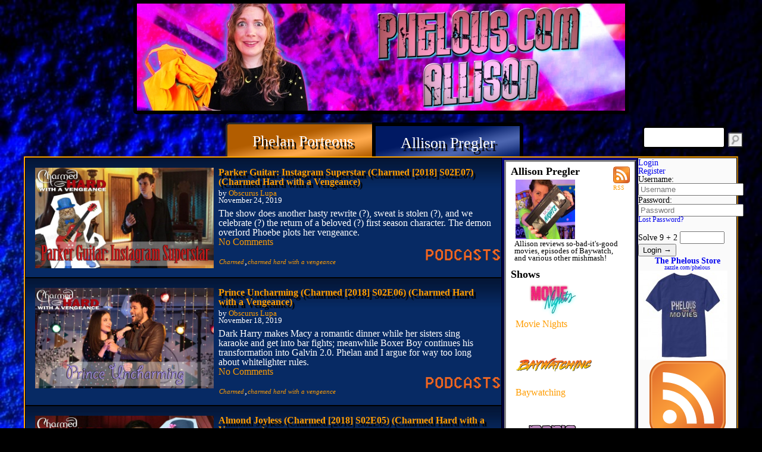

--- FILE ---
content_type: text/html; charset=UTF-8
request_url: https://phelous.com/author/obscurus-lupa/page/30/
body_size: 59873
content:
<!DOCTYPE html>
<html lang="en-US">
<head>
<meta charset="UTF-8" />
<meta name="viewport" content="width=device-width" />
<title>Obscurus Lupa  |  Phelous</title>
<link rel="stylesheet" type="text/css" href="https://phelous.com/wp-content/themes/pulse/style.css" />
<link rel="stylesheet" type="text/css" href="https://phelous.com/wp-content/themes/pulse/archive.css" />

<link rel='dns-prefetch' href='//s.w.org' />
<link rel="alternate" type="application/rss+xml" title="Phelous &raquo; Feed" href="https://phelous.com/feed/" />
<link rel="alternate" type="application/rss+xml" title="Phelous &raquo; Comments Feed" href="https://phelous.com/comments/feed/" />
<link rel="alternate" type="application/rss+xml" title="Phelous &raquo; Posts by Obscurus Lupa Feed" href="https://phelous.com/author/obscurus-lupa/feed/" />
		<script type="text/javascript">
			window._wpemojiSettings = {"baseUrl":"https:\/\/s.w.org\/images\/core\/emoji\/11\/72x72\/","ext":".png","svgUrl":"https:\/\/s.w.org\/images\/core\/emoji\/11\/svg\/","svgExt":".svg","source":{"concatemoji":"https:\/\/phelous.com\/wp-includes\/js\/wp-emoji-release.min.js?ver=4.9.26"}};
			!function(e,a,t){var n,r,o,i=a.createElement("canvas"),p=i.getContext&&i.getContext("2d");function s(e,t){var a=String.fromCharCode;p.clearRect(0,0,i.width,i.height),p.fillText(a.apply(this,e),0,0);e=i.toDataURL();return p.clearRect(0,0,i.width,i.height),p.fillText(a.apply(this,t),0,0),e===i.toDataURL()}function c(e){var t=a.createElement("script");t.src=e,t.defer=t.type="text/javascript",a.getElementsByTagName("head")[0].appendChild(t)}for(o=Array("flag","emoji"),t.supports={everything:!0,everythingExceptFlag:!0},r=0;r<o.length;r++)t.supports[o[r]]=function(e){if(!p||!p.fillText)return!1;switch(p.textBaseline="top",p.font="600 32px Arial",e){case"flag":return s([55356,56826,55356,56819],[55356,56826,8203,55356,56819])?!1:!s([55356,57332,56128,56423,56128,56418,56128,56421,56128,56430,56128,56423,56128,56447],[55356,57332,8203,56128,56423,8203,56128,56418,8203,56128,56421,8203,56128,56430,8203,56128,56423,8203,56128,56447]);case"emoji":return!s([55358,56760,9792,65039],[55358,56760,8203,9792,65039])}return!1}(o[r]),t.supports.everything=t.supports.everything&&t.supports[o[r]],"flag"!==o[r]&&(t.supports.everythingExceptFlag=t.supports.everythingExceptFlag&&t.supports[o[r]]);t.supports.everythingExceptFlag=t.supports.everythingExceptFlag&&!t.supports.flag,t.DOMReady=!1,t.readyCallback=function(){t.DOMReady=!0},t.supports.everything||(n=function(){t.readyCallback()},a.addEventListener?(a.addEventListener("DOMContentLoaded",n,!1),e.addEventListener("load",n,!1)):(e.attachEvent("onload",n),a.attachEvent("onreadystatechange",function(){"complete"===a.readyState&&t.readyCallback()})),(n=t.source||{}).concatemoji?c(n.concatemoji):n.wpemoji&&n.twemoji&&(c(n.twemoji),c(n.wpemoji)))}(window,document,window._wpemojiSettings);
		</script>
		<style type="text/css">
img.wp-smiley,
img.emoji {
	display: inline !important;
	border: none !important;
	box-shadow: none !important;
	height: 1em !important;
	width: 1em !important;
	margin: 0 .07em !important;
	vertical-align: -0.1em !important;
	background: none !important;
	padding: 0 !important;
}
</style>
<link rel='stylesheet' id='wp-pagenavi-css'  href='https://phelous.com/wp-content/plugins/wp-pagenavi/pagenavi-css.css?ver=2.70' type='text/css' media='all' />
<link rel='stylesheet' id='login_css-css'  href='https://phelous.com/wp-content/plugins/pulse-login/css/login.css?ver=4.9.26' type='text/css' media='all' />
<link rel='stylesheet' id='wp-author-bio-css'  href='https://phelous.com/wp-content/plugins/wp-about-author/wp-about-author.css?ver=4.9.26' type='text/css' media='all' />
<script type='text/javascript' src='https://phelous.com/wp-includes/js/jquery/jquery.js?ver=1.12.4'></script>
<script type='text/javascript' src='https://phelous.com/wp-includes/js/jquery/jquery-migrate.min.js?ver=1.4.1'></script>
<script type='text/javascript'>
/* <![CDATA[ */
var SafeCommentsAjax = {"ajaxurl":"https:\/\/phelous.com\/wp-admin\/admin-ajax.php"};
/* ]]> */
</script>
<script type='text/javascript' src='https://phelous.com/wp-content/plugins/safe-report-comments/js/ajax.js?ver=4.9.26'></script>
<link rel='https://api.w.org/' href='https://phelous.com/wp-json/' />
<link rel="EditURI" type="application/rsd+xml" title="RSD" href="https://phelous.com/xmlrpc.php?rsd" />
<link rel="wlwmanifest" type="application/wlwmanifest+xml" href="https://phelous.com/wp-includes/wlwmanifest.xml" /> 
<meta name="generator" content="WordPress 4.9.26" />
<script type="text/javascript">
  jQuery(function($){
    $('.comment-reply-link').click(function(e){
      e.preventDefault();
      var args = $(this).data('onclick');
      args = args.replace(/.*\(|\)/gi, '').replace(/\"|\s+/g, '');
      args = args.split(',');
      tinymce.EditorManager.execCommand('mceRemoveEditor', true, 'comment');
      addComment.moveForm.apply( addComment, args );
      tinymce.EditorManager.execCommand('mceAddEditor', true, 'comment');
    });
  });
</script>

	<style type='text/css'>
	#wp-comment-editor-container {
		border: 2px solid #DFDFDF;
	}
	</style>
	<link rel='stylesheet' id='daves-wordpress-live-search-css'  href='https://phelous.com/wp-content/plugins/daves-wordpress-live-search/css/daves-wordpress-live-search_default_gray.css?ver=4.9.26' type='text/css' media='all' />
</head>
<body class="archive paged author author-obscurus-lupa author-2585 paged-30 author-paged-30">
<div id="wrapper" class="hfeed">



<header id="header" role="banner">

<div id="banner-logo" style="max-height:180px;">
	<a href="/" style="">
		<img src="https://phelous.com/wp-content/uploads/2021/11/banner-alli.jpg" />
			</a>
</div>
<nav id="menu" role="navigation">
<section id="branding" class='bubble' >
		

</section>

<style type='text/css'>
	#menu
	{
		margin-right:165px !important; /* Make room for sidebar */
	}
	#branding
	{
		width: 100% !important;
		max-width: 33.3333333333% !important;
	}

	/* #menu ul */
	/* I feel this selector is going to eventually break */
	div.menu-top-navigation-container
	{
		margin-left: 33.3333333333% !important;
		margin-right: 165px !important;
		width:100% !important;
		max-width: 66.6666666667% !important;

	}

	#menu ul li
	{
		max-width: 50% !important;
		margin: -6px !important;
	}

	#menu ul li.menu-item a
	{
		font-size: 1.6em !important;
	}

		@media (min-width: 992px) and (max-width:1199px)
		{

			#menu ul li.menu-item a
			{
				font-size: 1.3em !important;
			}


		}

		/* Tablet */
		@media (min-width:769px) and (max-width:992px)
		{
			#menu ul li.menu-item a
			{
				font-size: 1em !important;
				font-weight: normal !important;
			}

		}


		/* Phone */
		@media (min-width:0px) and (max-width:768px)
		{
			#menu ul li.menu-item a
			{
				font-size: 1.1em !important;
				font-weight: normal !important;
			}


		}
	</style><div class="menu-top-navigation-container"><ul id="menu-top-navigation" class="menu"><li id="menu-item-33752" class="menu-item menu-item-type-taxonomy menu-item-object-category menu-item-33752"><a href="https://phelous.com/category/phelous/">Phelan Porteous</a></li>
<li id="menu-item-33753" class="menu-item menu-item-type-taxonomy menu-item-object-category menu-item-33753 current-menu-item"><a href="https://phelous.com/category/allison-pregler/">Allison Pregler</a></li>
</ul></div>
</nav>
<div id="search" >
	<form role="search" method="get" id="searchform" class="searchform" action="https://phelous.com/">
				<div>
					<label class="screen-reader-text" for="s">Search for:</label>
					<input type="text" value="" name="s" id="s" />
					<input type="submit" id="searchsubmit" value="Search" />
				</div>
			</form></div>
</header>
<div id="container">



<section id="content" role="main" class="fancy-tag-wrap">
	<header class="header" >
				
		<div class='author-info'>
				<a href="/author/obscurus-lupa/page/30/feed" title="Syndicate this site using RSS" style='float:right;'>
			<img class='feed' src='https://phelous.com/wp-content/themes/pulse/images/feed-icon-28x28.png'  />
			<div class='rss text' style='font-size:0.6em;'>
				RSS
			</div>

		</a>

		
			
										<h3>Allison&nbsp;Pregler</h3>
					<div class="entry-bio">
						<div class="entry_author_image"><img src="https://phelous.com/wp-content/authors/Obscurus%20Lupa-588.jpg" alt="Obscurus Lupa" width="100" height="100" /></div>
						<div class="archive-meta">Allison reviews so-bad-it's-good movies, episodes of Baywatch, and various other mishmash!</div>					</div>

					
								<h3>Shows</h3>
					<div class="entry-showlist">
										<ul>
																	<li><a href="https://phelous.com/category/allison-pregler/movienights/" title="Movie Nights">
							<img src='https://phelous.com/wp-content/uploads/2019/06/MovieNightslogotransblowup-128x64.png' />
							<span class="author-catname">Movie Nights</span>
						</a>
						</li>
																							<li><a href="https://phelous.com/category/allison-pregler/baywatching/" title="Baywatching">
							<img src='https://phelous.com/wp-content/uploads/2019/06/baywatchingnewlogostraight-128x64.png' />
							<span class="author-catname">Baywatching</span>
						</a>
						</li>
																							<li><a href="https://phelous.com/category/allison-pregler/manic-episodes/" title="Manic Episodes">
							<img src='https://phelous.com/wp-content/uploads/2014/08/logo-manic-episodes-128x64.png' />
							<span class="author-catname">Manic Episodes</span>
						</a>
						</li>
																							<li><a href="https://phelous.com/category/allison-pregler/podcasts/" title="Podcasts">
							<img src='https://phelous.com/wp-content/uploads/2021/12/podcaststext-DL-128x64.png' />
							<span class="author-catname">Podcasts</span>
						</a>
						</li>
																							<li><a href="https://phelous.com/category/allison-pregler/obscurus-lupa-presents/" title="Obscurus Lupa Presents">
							<img src='https://phelous.com/wp-content/uploads/2014/08/olptext-128x64.png' />
							<span class="author-catname">Obscurus Lupa Presents</span>
						</a>
						</li>
																							<li><a href="https://phelous.com/category/allison-pregler/a-short-look-at/" title="A Short Look At...">
							<img src='https://phelous.com/wp-content/uploads/2014/08/shortlookattextb-128x64.png' />
							<span class="author-catname">A Short Look At...</span>
						</a>
						</li>
																							<li><a href="https://phelous.com/category/allison-pregler/others-obscurus-lupa/" title="Others">
							<img src='https://phelous.com/wp-content/uploads/2015/04/others1-128x64.png' />
							<span class="author-catname">Others</span>
						</a>
						</li>
																							<li><a href="https://phelous.com/category/allison-pregler/extras-obscurus-lupa/" title="Extras">
							<img src='https://phelous.com/wp-content/uploads/2014/09/extras-128x64.png' />
							<span class="author-catname">Extras</span>
						</a>
						</li>
																</ul>
					</div>
										<div class="social-links">
						<div class='social-links'><a rel='nofollow' class='wpa-social-icons' href='http://www.twitter.com/AllisonPregler'><img src='https://phelous.com/wp-content/plugins/wp-about-author/images/twitter.png' alt='Twitter'/></a><a rel='nofollow' class='wpa-social-icons' href='http://www.facebook.com/movienightstheseries'><img src='https://phelous.com/wp-content/plugins/wp-about-author/images/facebook.png' alt='Facebook'/></a><a rel='nofollow' class='wpa-social-icons' href='http://www.youtube.com/MovieNightstheSeries'><img src='https://phelous.com/wp-content/plugins/wp-about-author/images/youtube.png' alt='YouTube'/></a><a rel='nofollow' class='wpa-social-icons' href='http://www.patreon.com/movienights'><img src='https://phelous.com/wp-content/plugins/wp-about-author/images/patreon.png' alt='Patreon'/></a><a rel='nofollow' class='wpa-social-icons' href='http://movienightstheseries.tumblr.com'><img src='https://phelous.com/wp-content/plugins/wp-about-author/images/tumblr.png' alt='Tumblr'/></a><a rel='nofollow' class='wpa-social-icons' href='http://www.dailymotion.com/obscuruslupa'><img src='https://phelous.com/wp-content/plugins/wp-about-author/images/dailymotion.png' alt='Daily Motion'/></a></div>
					</div>
					

						</div><!-- author info -->

	</header>

	<div class="videolist-wrap video" >
		<article id="post-38809" class="post-38809 post type-post status-publish format-video has-post-thumbnail hentry category-podcasts tag-charmed tag-charmed-hard-with-a-vengeance post_format-post-format-video">
	<section class="entry-content">
		<header>
			<a href="https://phelous.com/2019/11/24/allison-pregler/podcasts/parker-guitar-instagram-superstar-charmed-2018-s02e07-charmed-hard-with-a-vengeance/" title="Parker Guitar: Instagram Superstar (Charmed [2018] S02E07) (Charmed Hard with a Vengeance)" rel="bookmark">
				<img src="https://phelous.com/wp-content/uploads/2019/11/charmedhardcardep29-640x360.jpg" class="attachment-titlecard-latest-thumb size-titlecard-latest-thumb wp-post-image" alt="" srcset="https://phelous.com/wp-content/uploads/2019/11/charmedhardcardep29-640x360.jpg 640w, https://phelous.com/wp-content/uploads/2019/11/charmedhardcardep29-768x432.jpg 768w, https://phelous.com/wp-content/uploads/2019/11/charmedhardcardep29-160x90.jpg 160w, https://phelous.com/wp-content/uploads/2019/11/charmedhardcardep29.jpg 1280w" sizes="(max-width: 640px) 100vw, 640px" /><img src="https://phelous.com/wp-content/uploads/2019/11/charmedhardcardep29-160x90.jpg" class="attachment-titlecard-thumb size-titlecard-thumb wp-post-image" alt="" srcset="https://phelous.com/wp-content/uploads/2019/11/charmedhardcardep29-160x90.jpg 160w, https://phelous.com/wp-content/uploads/2019/11/charmedhardcardep29-768x432.jpg 768w, https://phelous.com/wp-content/uploads/2019/11/charmedhardcardep29-640x360.jpg 640w, https://phelous.com/wp-content/uploads/2019/11/charmedhardcardep29.jpg 1280w" sizes="(max-width: 160px) 100vw, 160px" />			</a>
		</header>
		<div class="entry-body">
			<h1 class="entry-title">
				<a class='title' href="https://phelous.com/2019/11/24/allison-pregler/podcasts/parker-guitar-instagram-superstar-charmed-2018-s02e07-charmed-hard-with-a-vengeance/" title="Parker Guitar: Instagram Superstar (Charmed [2018] S02E07) (Charmed Hard with a Vengeance)" rel="bookmark">Parker Guitar: Instagram Superstar (Charmed [2018] S02E07) (Charmed Hard with a Vengeance)</a>
			</h1>
			<section class="entry-meta">
				by <span class="author vcard"><a href="https://phelous.com/author/obscurus-lupa/" title="Posts by Obscurus Lupa" rel="author">Obscurus Lupa</a></span>
				<span class="meta-sep"> | </span>
				<span class="entry-date">November 24, 2019</span>

			</section>


			<div class="entry-excerpt">
				<p>The show does another hasty rewrite (?), sweat is stolen (?), and we celebrate (?) the return of a beloved (?) first season character. The demon overlord Phoebe plots her vengeance.</p>
			</div>

					<div class="comments-link">
				
				<a href='https://phelous.com/2019/11/24/allison-pregler/podcasts/parker-guitar-instagram-superstar-charmed-2018-s02e07-charmed-hard-with-a-vengeance/#respond'>
				No Comments								</a>
			</div>
		
		<span class="tag-links"><a href="https://phelous.com/tag/charmed/" rel="tag">Charmed</a><span class='tag-sep'>,</span><a href="https://phelous.com/tag/charmed-hard-with-a-vengeance/" rel="tag">charmed hard with a vengeance</a></span>
				<a href="https://phelous.com/category/allison-pregler/podcasts/" title="Podcasts" class="show-logo" data-test='1'>
				<img class='attachment-show-logo-thumb' src='https://phelous.com/wp-content/uploads/2021/12/podcaststext-DL-96x48.png' />
				<img class='attachment-show-logo-large' src='https://phelous.com/wp-content/uploads/2021/12/podcaststext-DL-128x64.png' />
		</a>
					</div> <!-- .entry-body -->
		<div class="entry-links"></div>
	</section>
	<footer class="entry-footer">
		<span class="cat-links"></span>


	</footer>
</article>
<article id="post-38806" class="post-38806 post type-post status-publish format-video has-post-thumbnail hentry category-podcasts tag-charmed tag-charmed-hard-with-a-vengeance post_format-post-format-video">
	<section class="entry-content">
		<header>
			<a href="https://phelous.com/2019/11/18/allison-pregler/podcasts/prince-uncharming-charmed-2018-s02e06-charmed-hard-with-a-vengeance/" title="Prince Uncharming (Charmed [2018] S02E06) (Charmed Hard with a Vengeance)" rel="bookmark">
				<img src="https://phelous.com/wp-content/uploads/2019/11/charmedhardcardep28-640x360.jpg" class="attachment-titlecard-latest-thumb size-titlecard-latest-thumb wp-post-image" alt="" srcset="https://phelous.com/wp-content/uploads/2019/11/charmedhardcardep28-640x360.jpg 640w, https://phelous.com/wp-content/uploads/2019/11/charmedhardcardep28-768x432.jpg 768w, https://phelous.com/wp-content/uploads/2019/11/charmedhardcardep28-160x90.jpg 160w, https://phelous.com/wp-content/uploads/2019/11/charmedhardcardep28.jpg 1280w" sizes="(max-width: 640px) 100vw, 640px" /><img src="https://phelous.com/wp-content/uploads/2019/11/charmedhardcardep28-160x90.jpg" class="attachment-titlecard-thumb size-titlecard-thumb wp-post-image" alt="" srcset="https://phelous.com/wp-content/uploads/2019/11/charmedhardcardep28-160x90.jpg 160w, https://phelous.com/wp-content/uploads/2019/11/charmedhardcardep28-768x432.jpg 768w, https://phelous.com/wp-content/uploads/2019/11/charmedhardcardep28-640x360.jpg 640w, https://phelous.com/wp-content/uploads/2019/11/charmedhardcardep28.jpg 1280w" sizes="(max-width: 160px) 100vw, 160px" />			</a>
		</header>
		<div class="entry-body">
			<h1 class="entry-title">
				<a class='title' href="https://phelous.com/2019/11/18/allison-pregler/podcasts/prince-uncharming-charmed-2018-s02e06-charmed-hard-with-a-vengeance/" title="Prince Uncharming (Charmed [2018] S02E06) (Charmed Hard with a Vengeance)" rel="bookmark">Prince Uncharming (Charmed [2018] S02E06) (Charmed Hard with a Vengeance)</a>
			</h1>
			<section class="entry-meta">
				by <span class="author vcard"><a href="https://phelous.com/author/obscurus-lupa/" title="Posts by Obscurus Lupa" rel="author">Obscurus Lupa</a></span>
				<span class="meta-sep"> | </span>
				<span class="entry-date">November 18, 2019</span>

			</section>


			<div class="entry-excerpt">
				<p>Dark Harry makes Macy a romantic dinner while her sisters sing karaoke and get into bar fights; meanwhile Boxer Boy continues his transformation into Galvin 2.0. Phelan and I argue for way too long about whitelighter rules.</p>
			</div>

					<div class="comments-link">
				
				<a href='https://phelous.com/2019/11/18/allison-pregler/podcasts/prince-uncharming-charmed-2018-s02e06-charmed-hard-with-a-vengeance/#respond'>
				No Comments								</a>
			</div>
		
		<span class="tag-links"><a href="https://phelous.com/tag/charmed/" rel="tag">Charmed</a><span class='tag-sep'>,</span><a href="https://phelous.com/tag/charmed-hard-with-a-vengeance/" rel="tag">charmed hard with a vengeance</a></span>
				<a href="https://phelous.com/category/allison-pregler/podcasts/" title="Podcasts" class="show-logo" data-test='1'>
				<img class='attachment-show-logo-thumb' src='https://phelous.com/wp-content/uploads/2021/12/podcaststext-DL-96x48.png' />
				<img class='attachment-show-logo-large' src='https://phelous.com/wp-content/uploads/2021/12/podcaststext-DL-128x64.png' />
		</a>
					</div> <!-- .entry-body -->
		<div class="entry-links"></div>
	</section>
	<footer class="entry-footer">
		<span class="cat-links"></span>


	</footer>
</article>
<article id="post-38801" class="post-38801 post type-post status-publish format-video has-post-thumbnail hentry category-podcasts tag-charmed tag-charmed-hard-with-a-vengeance post_format-post-format-video">
	<section class="entry-content">
		<header>
			<a href="https://phelous.com/2019/11/16/allison-pregler/podcasts/38801/" title="Almond Joyless (Charmed [2018] S02E05) (Charmed Hard with a Vengeance)" rel="bookmark">
				<img src="https://phelous.com/wp-content/uploads/2019/11/charmedhardcardep27-640x360.jpg" class="attachment-titlecard-latest-thumb size-titlecard-latest-thumb wp-post-image" alt="" srcset="https://phelous.com/wp-content/uploads/2019/11/charmedhardcardep27-640x360.jpg 640w, https://phelous.com/wp-content/uploads/2019/11/charmedhardcardep27-768x432.jpg 768w, https://phelous.com/wp-content/uploads/2019/11/charmedhardcardep27-160x90.jpg 160w, https://phelous.com/wp-content/uploads/2019/11/charmedhardcardep27.jpg 1280w" sizes="(max-width: 640px) 100vw, 640px" /><img src="https://phelous.com/wp-content/uploads/2019/11/charmedhardcardep27-160x90.jpg" class="attachment-titlecard-thumb size-titlecard-thumb wp-post-image" alt="" srcset="https://phelous.com/wp-content/uploads/2019/11/charmedhardcardep27-160x90.jpg 160w, https://phelous.com/wp-content/uploads/2019/11/charmedhardcardep27-768x432.jpg 768w, https://phelous.com/wp-content/uploads/2019/11/charmedhardcardep27-640x360.jpg 640w, https://phelous.com/wp-content/uploads/2019/11/charmedhardcardep27.jpg 1280w" sizes="(max-width: 160px) 100vw, 160px" />			</a>
		</header>
		<div class="entry-body">
			<h1 class="entry-title">
				<a class='title' href="https://phelous.com/2019/11/16/allison-pregler/podcasts/38801/" title="Almond Joyless (Charmed [2018] S02E05) (Charmed Hard with a Vengeance)" rel="bookmark">Almond Joyless (Charmed [2018] S02E05) (Charmed Hard with a Vengeance)</a>
			</h1>
			<section class="entry-meta">
				by <span class="author vcard"><a href="https://phelous.com/author/obscurus-lupa/" title="Posts by Obscurus Lupa" rel="author">Obscurus Lupa</a></span>
				<span class="meta-sep"> | </span>
				<span class="entry-date">November 16, 2019</span>

			</section>


			<div class="entry-excerpt">
				<p>Where were you when the almond milk incident occurred? Have you checked Parker&#8217;s Insta lately? Who let the Harry out, who-who-who-who-who? Anyone&#8217;s dreams could come true on America&#8217;s Got Talent.</p>
			</div>

					<div class="comments-link">
				
				<a href='https://phelous.com/2019/11/16/allison-pregler/podcasts/38801/#respond'>
				No Comments								</a>
			</div>
		
		<span class="tag-links"><a href="https://phelous.com/tag/charmed/" rel="tag">Charmed</a><span class='tag-sep'>,</span><a href="https://phelous.com/tag/charmed-hard-with-a-vengeance/" rel="tag">charmed hard with a vengeance</a></span>
				<a href="https://phelous.com/category/allison-pregler/podcasts/" title="Podcasts" class="show-logo" data-test='1'>
				<img class='attachment-show-logo-thumb' src='https://phelous.com/wp-content/uploads/2021/12/podcaststext-DL-96x48.png' />
				<img class='attachment-show-logo-large' src='https://phelous.com/wp-content/uploads/2021/12/podcaststext-DL-128x64.png' />
		</a>
					</div> <!-- .entry-body -->
		<div class="entry-links"></div>
	</section>
	<footer class="entry-footer">
		<span class="cat-links"></span>


	</footer>
</article>
<article id="post-38798" class="post-38798 post type-post status-publish format-video has-post-thumbnail hentry category-others-obscurus-lupa tag-charmed tag-lets-play post_format-post-format-video">
	<section class="entry-content">
		<header>
			<a href="https://phelous.com/2019/11/15/allison-pregler/others-obscurus-lupa/we-played-the-ridiculous-charmed-app/" title="We Played the Ridiculous Charmed App" rel="bookmark">
				<img src="https://phelous.com/wp-content/uploads/2019/11/charmedstorycard-640x360.jpg" class="attachment-titlecard-latest-thumb size-titlecard-latest-thumb wp-post-image" alt="" srcset="https://phelous.com/wp-content/uploads/2019/11/charmedstorycard-640x360.jpg 640w, https://phelous.com/wp-content/uploads/2019/11/charmedstorycard-768x432.jpg 768w, https://phelous.com/wp-content/uploads/2019/11/charmedstorycard-160x90.jpg 160w" sizes="(max-width: 640px) 100vw, 640px" /><img src="https://phelous.com/wp-content/uploads/2019/11/charmedstorycard-160x90.jpg" class="attachment-titlecard-thumb size-titlecard-thumb wp-post-image" alt="" srcset="https://phelous.com/wp-content/uploads/2019/11/charmedstorycard-160x90.jpg 160w, https://phelous.com/wp-content/uploads/2019/11/charmedstorycard-768x432.jpg 768w, https://phelous.com/wp-content/uploads/2019/11/charmedstorycard-640x360.jpg 640w" sizes="(max-width: 160px) 100vw, 160px" />			</a>
		</header>
		<div class="entry-body">
			<h1 class="entry-title">
				<a class='title' href="https://phelous.com/2019/11/15/allison-pregler/others-obscurus-lupa/we-played-the-ridiculous-charmed-app/" title="We Played the Ridiculous Charmed App" rel="bookmark">We Played the Ridiculous Charmed App</a>
			</h1>
			<section class="entry-meta">
				by <span class="author vcard"><a href="https://phelous.com/author/obscurus-lupa/" title="Posts by Obscurus Lupa" rel="author">Obscurus Lupa</a></span>
				<span class="meta-sep"> | </span>
				<span class="entry-date">November 15, 2019</span>

			</section>


			<div class="entry-excerpt">
				<p>Maggie goes undercover to infiltrate the original Charmed Ones&#8230;but what she found was love?</p>
			</div>

					<div class="comments-link">
				
				<a href='https://phelous.com/2019/11/15/allison-pregler/others-obscurus-lupa/we-played-the-ridiculous-charmed-app/#comments'>
				2 Comments								</a>
			</div>
		
		<span class="tag-links"><a href="https://phelous.com/tag/charmed/" rel="tag">Charmed</a><span class='tag-sep'>,</span><a href="https://phelous.com/tag/lets-play/" rel="tag">let's play</a></span>
				<a href="https://phelous.com/category/allison-pregler/others-obscurus-lupa/" title="Others" class="show-logo" data-test='1'>
				<img class='attachment-show-logo-thumb' src='https://phelous.com/wp-content/uploads/2015/04/others1-96x48.png' />
				<img class='attachment-show-logo-large' src='https://phelous.com/wp-content/uploads/2015/04/others1-128x64.png' />
		</a>
					</div> <!-- .entry-body -->
		<div class="entry-links"></div>
	</section>
	<footer class="entry-footer">
		<span class="cat-links"></span>


	</footer>
</article>
<article id="post-38794" class="post-38794 post type-post status-publish format-video has-post-thumbnail hentry category-podcasts tag-charmed tag-charmed-hard-with-a-vengeance post_format-post-format-video">
	<section class="entry-content">
		<header>
			<a href="https://phelous.com/2019/11/11/allison-pregler/podcasts/the-woker-charmed-2018-s02e04-charmed-hard-with-a-vengeance/" title="The Woker (Charmed [2018] S02E04) (Charmed Hard with a Vengeance)" rel="bookmark">
				<img src="https://phelous.com/wp-content/uploads/2019/11/charmedhardcardep26-640x360.jpg" class="attachment-titlecard-latest-thumb size-titlecard-latest-thumb wp-post-image" alt="" srcset="https://phelous.com/wp-content/uploads/2019/11/charmedhardcardep26-640x360.jpg 640w, https://phelous.com/wp-content/uploads/2019/11/charmedhardcardep26-768x432.jpg 768w, https://phelous.com/wp-content/uploads/2019/11/charmedhardcardep26-160x90.jpg 160w, https://phelous.com/wp-content/uploads/2019/11/charmedhardcardep26.jpg 1280w" sizes="(max-width: 640px) 100vw, 640px" /><img src="https://phelous.com/wp-content/uploads/2019/11/charmedhardcardep26-160x90.jpg" class="attachment-titlecard-thumb size-titlecard-thumb wp-post-image" alt="" srcset="https://phelous.com/wp-content/uploads/2019/11/charmedhardcardep26-160x90.jpg 160w, https://phelous.com/wp-content/uploads/2019/11/charmedhardcardep26-768x432.jpg 768w, https://phelous.com/wp-content/uploads/2019/11/charmedhardcardep26-640x360.jpg 640w, https://phelous.com/wp-content/uploads/2019/11/charmedhardcardep26.jpg 1280w" sizes="(max-width: 160px) 100vw, 160px" />			</a>
		</header>
		<div class="entry-body">
			<h1 class="entry-title">
				<a class='title' href="https://phelous.com/2019/11/11/allison-pregler/podcasts/the-woker-charmed-2018-s02e04-charmed-hard-with-a-vengeance/" title="The Woker (Charmed [2018] S02E04) (Charmed Hard with a Vengeance)" rel="bookmark">The Woker (Charmed [2018] S02E04) (Charmed Hard with a Vengeance)</a>
			</h1>
			<section class="entry-meta">
				by <span class="author vcard"><a href="https://phelous.com/author/obscurus-lupa/" title="Posts by Obscurus Lupa" rel="author">Obscurus Lupa</a></span>
				<span class="meta-sep"> | </span>
				<span class="entry-date">November 11, 2019</span>

			</section>


			<div class="entry-excerpt">
				<p>Macy, Mel, and Abigail take down the demon patriarchy while Harry uncovers a super unsurprising secret about his dark half. Maggie has an office.</p>
			</div>

					<div class="comments-link">
				
				<a href='https://phelous.com/2019/11/11/allison-pregler/podcasts/the-woker-charmed-2018-s02e04-charmed-hard-with-a-vengeance/#respond'>
				No Comments								</a>
			</div>
		
		<span class="tag-links"><a href="https://phelous.com/tag/charmed/" rel="tag">Charmed</a><span class='tag-sep'>,</span><a href="https://phelous.com/tag/charmed-hard-with-a-vengeance/" rel="tag">charmed hard with a vengeance</a></span>
				<a href="https://phelous.com/category/allison-pregler/podcasts/" title="Podcasts" class="show-logo" data-test='1'>
				<img class='attachment-show-logo-thumb' src='https://phelous.com/wp-content/uploads/2021/12/podcaststext-DL-96x48.png' />
				<img class='attachment-show-logo-large' src='https://phelous.com/wp-content/uploads/2021/12/podcaststext-DL-128x64.png' />
		</a>
					</div> <!-- .entry-body -->
		<div class="entry-links"></div>
	</section>
	<footer class="entry-footer">
		<span class="cat-links"></span>


	</footer>
</article>
<article id="post-38783" class="post-38783 post type-post status-publish format-video has-post-thumbnail hentry category-podcasts tag-charmed tag-charmed-hard-with-a-vengeance post_format-post-format-video">
	<section class="entry-content">
		<header>
			<a href="https://phelous.com/2019/10/28/allison-pregler/podcasts/interdimensional-etsy-page-charmed-2018-s02e03-charmed-hard-with-a-vengeance/" title="Interdimensional Etsy Page (Charmed [2018] S02E03) (Charmed Hard with a Vengeance)" rel="bookmark">
				<img src="https://phelous.com/wp-content/uploads/2019/10/charmedhardcard3-640x360.jpg" class="attachment-titlecard-latest-thumb size-titlecard-latest-thumb wp-post-image" alt="" srcset="https://phelous.com/wp-content/uploads/2019/10/charmedhardcard3-640x360.jpg 640w, https://phelous.com/wp-content/uploads/2019/10/charmedhardcard3-768x432.jpg 768w, https://phelous.com/wp-content/uploads/2019/10/charmedhardcard3-160x90.jpg 160w, https://phelous.com/wp-content/uploads/2019/10/charmedhardcard3.jpg 1280w" sizes="(max-width: 640px) 100vw, 640px" /><img src="https://phelous.com/wp-content/uploads/2019/10/charmedhardcard3-160x90.jpg" class="attachment-titlecard-thumb size-titlecard-thumb wp-post-image" alt="" srcset="https://phelous.com/wp-content/uploads/2019/10/charmedhardcard3-160x90.jpg 160w, https://phelous.com/wp-content/uploads/2019/10/charmedhardcard3-768x432.jpg 768w, https://phelous.com/wp-content/uploads/2019/10/charmedhardcard3-640x360.jpg 640w, https://phelous.com/wp-content/uploads/2019/10/charmedhardcard3.jpg 1280w" sizes="(max-width: 160px) 100vw, 160px" />			</a>
		</header>
		<div class="entry-body">
			<h1 class="entry-title">
				<a class='title' href="https://phelous.com/2019/10/28/allison-pregler/podcasts/interdimensional-etsy-page-charmed-2018-s02e03-charmed-hard-with-a-vengeance/" title="Interdimensional Etsy Page (Charmed [2018] S02E03) (Charmed Hard with a Vengeance)" rel="bookmark">Interdimensional Etsy Page (Charmed [2018] S02E03) (Charmed Hard with a Vengeance)</a>
			</h1>
			<section class="entry-meta">
				by <span class="author vcard"><a href="https://phelous.com/author/obscurus-lupa/" title="Posts by Obscurus Lupa" rel="author">Obscurus Lupa</a></span>
				<span class="meta-sep"> | </span>
				<span class="entry-date">October 28, 2019</span>

			</section>


			<div class="entry-excerpt">
				<p>Mel and Harry visit Van Gogh world and learn about Etsy pages, Macy meets a mysterious and obvious villain, and Maggie, most importantly, has an important job interview.</p>
			</div>

					<div class="comments-link">
				
				<a href='https://phelous.com/2019/10/28/allison-pregler/podcasts/interdimensional-etsy-page-charmed-2018-s02e03-charmed-hard-with-a-vengeance/#respond'>
				No Comments								</a>
			</div>
		
		<span class="tag-links"><a href="https://phelous.com/tag/charmed/" rel="tag">Charmed</a><span class='tag-sep'>,</span><a href="https://phelous.com/tag/charmed-hard-with-a-vengeance/" rel="tag">charmed hard with a vengeance</a></span>
				<a href="https://phelous.com/category/allison-pregler/podcasts/" title="Podcasts" class="show-logo" data-test='1'>
				<img class='attachment-show-logo-thumb' src='https://phelous.com/wp-content/uploads/2021/12/podcaststext-DL-96x48.png' />
				<img class='attachment-show-logo-large' src='https://phelous.com/wp-content/uploads/2021/12/podcaststext-DL-128x64.png' />
		</a>
					</div> <!-- .entry-body -->
		<div class="entry-links"></div>
	</section>
	<footer class="entry-footer">
		<span class="cat-links"></span>


	</footer>
</article>
<article id="post-38780" class="post-38780 post type-post status-publish format-video has-post-thumbnail hentry category-movienights tag-halloween tag-little-monsters tag-10-year-anniversary tag-howie-mandel tag-fred-savage tag-ben-savage tag-daniel-stern tag-devin-ratray post_format-post-format-video">
	<section class="entry-content">
		<header>
			<a href="https://phelous.com/2019/10/22/allison-pregler/movienights/little-monsters-my-first-favorite-movie-10-years-of-videos-movie-nights/" title="Little Monsters: My First Favorite Movie (10 Years of Videos!) (Movie Nights)" rel="bookmark">
				<img src="https://phelous.com/wp-content/uploads/2019/10/littlemonsterscard-640x360.jpg" class="attachment-titlecard-latest-thumb size-titlecard-latest-thumb wp-post-image" alt="" srcset="https://phelous.com/wp-content/uploads/2019/10/littlemonsterscard-640x360.jpg 640w, https://phelous.com/wp-content/uploads/2019/10/littlemonsterscard-768x432.jpg 768w, https://phelous.com/wp-content/uploads/2019/10/littlemonsterscard-160x90.jpg 160w" sizes="(max-width: 640px) 100vw, 640px" /><img src="https://phelous.com/wp-content/uploads/2019/10/littlemonsterscard-160x90.jpg" class="attachment-titlecard-thumb size-titlecard-thumb wp-post-image" alt="" srcset="https://phelous.com/wp-content/uploads/2019/10/littlemonsterscard-160x90.jpg 160w, https://phelous.com/wp-content/uploads/2019/10/littlemonsterscard-768x432.jpg 768w, https://phelous.com/wp-content/uploads/2019/10/littlemonsterscard-640x360.jpg 640w" sizes="(max-width: 160px) 100vw, 160px" />			</a>
		</header>
		<div class="entry-body">
			<h1 class="entry-title">
				<a class='title' href="https://phelous.com/2019/10/22/allison-pregler/movienights/little-monsters-my-first-favorite-movie-10-years-of-videos-movie-nights/" title="Little Monsters: My First Favorite Movie (10 Years of Videos!) (Movie Nights)" rel="bookmark">Little Monsters: My First Favorite Movie (10 Years of Videos!) (Movie Nights)</a>
			</h1>
			<section class="entry-meta">
				by <span class="author vcard"><a href="https://phelous.com/author/obscurus-lupa/" title="Posts by Obscurus Lupa" rel="author">Obscurus Lupa</a></span>
				<span class="meta-sep"> | </span>
				<span class="entry-date">October 22, 2019</span>

			</section>


			<div class="entry-excerpt">
				<p>To mark the 10th year since I started doing videos, I decided to do a deep dive on my very first favorite movie. Grab some &#8216;za and skip the apple juice, we&#8217;re taking a journey under the bed to the world of Little Monsters.</p>
			</div>

					<div class="comments-link">
				
				<a href='https://phelous.com/2019/10/22/allison-pregler/movienights/little-monsters-my-first-favorite-movie-10-years-of-videos-movie-nights/#comments'>
				6 Comments								</a>
			</div>
		
		<span class="tag-links"><a href="https://phelous.com/tag/halloween/" rel="tag">Halloween</a><span class='tag-sep'>,</span><a href="https://phelous.com/tag/little-monsters/" rel="tag">little monsters</a><span class='tag-sep'>,</span><a href="https://phelous.com/tag/10-year-anniversary/" rel="tag">10 year anniversary</a><span class='tag-sep'>,</span><a href="https://phelous.com/tag/howie-mandel/" rel="tag">howie mandel</a><span class='tag-sep'>,</span><a href="https://phelous.com/tag/fred-savage/" rel="tag">fred savage</a><span class='tag-sep'>,</span><a href="https://phelous.com/tag/ben-savage/" rel="tag">ben savage</a><span class='tag-sep'>,</span><a href="https://phelous.com/tag/daniel-stern/" rel="tag">daniel stern</a><span class='tag-sep'>,</span><a href="https://phelous.com/tag/devin-ratray/" rel="tag">devin ratray</a></span>
				<a href="https://phelous.com/category/allison-pregler/movienights/" title="Movie Nights" class="show-logo" data-test='1'>
				<img class='attachment-show-logo-thumb' src='https://phelous.com/wp-content/uploads/2019/06/MovieNightslogotransblowup-96x48.png' />
				<img class='attachment-show-logo-large' src='https://phelous.com/wp-content/uploads/2019/06/MovieNightslogotransblowup-128x64.png' />
		</a>
					</div> <!-- .entry-body -->
		<div class="entry-links"></div>
	</section>
	<footer class="entry-footer">
		<span class="cat-links"></span>


	</footer>
</article>
<article id="post-38777" class="post-38777 post type-post status-publish format-video has-post-thumbnail hentry category-podcasts tag-charmed tag-charmed-hard-with-a-vengeance post_format-post-format-video">
	<section class="entry-content">
		<header>
			<a href="https://phelous.com/2019/10/20/allison-pregler/podcasts/harry-and-macy-go-to-white-castle-charmed-2018-s02e02-charmed-hard-with-a-vengeance/" title="Harry and Macy Go to White Castle (Charmed [2018] S02E02) (Charmed Hard with a Vengeance)" rel="bookmark">
				<img src="https://phelous.com/wp-content/uploads/2019/10/charmedhardcardep24-640x360.jpg" class="attachment-titlecard-latest-thumb size-titlecard-latest-thumb wp-post-image" alt="" srcset="https://phelous.com/wp-content/uploads/2019/10/charmedhardcardep24-640x360.jpg 640w, https://phelous.com/wp-content/uploads/2019/10/charmedhardcardep24-768x432.jpg 768w, https://phelous.com/wp-content/uploads/2019/10/charmedhardcardep24-160x90.jpg 160w, https://phelous.com/wp-content/uploads/2019/10/charmedhardcardep24.jpg 1280w" sizes="(max-width: 640px) 100vw, 640px" /><img src="https://phelous.com/wp-content/uploads/2019/10/charmedhardcardep24-160x90.jpg" class="attachment-titlecard-thumb size-titlecard-thumb wp-post-image" alt="" srcset="https://phelous.com/wp-content/uploads/2019/10/charmedhardcardep24-160x90.jpg 160w, https://phelous.com/wp-content/uploads/2019/10/charmedhardcardep24-768x432.jpg 768w, https://phelous.com/wp-content/uploads/2019/10/charmedhardcardep24-640x360.jpg 640w, https://phelous.com/wp-content/uploads/2019/10/charmedhardcardep24.jpg 1280w" sizes="(max-width: 160px) 100vw, 160px" />			</a>
		</header>
		<div class="entry-body">
			<h1 class="entry-title">
				<a class='title' href="https://phelous.com/2019/10/20/allison-pregler/podcasts/harry-and-macy-go-to-white-castle-charmed-2018-s02e02-charmed-hard-with-a-vengeance/" title="Harry and Macy Go to White Castle (Charmed [2018] S02E02) (Charmed Hard with a Vengeance)" rel="bookmark">Harry and Macy Go to White Castle (Charmed [2018] S02E02) (Charmed Hard with a Vengeance)</a>
			</h1>
			<section class="entry-meta">
				by <span class="author vcard"><a href="https://phelous.com/author/obscurus-lupa/" title="Posts by Obscurus Lupa" rel="author">Obscurus Lupa</a></span>
				<span class="meta-sep"> | </span>
				<span class="entry-date">October 20, 2019</span>

			</section>


			<div class="entry-excerpt">
				<p>Harry and Macy go on a road trip, sneak into a demon club, and wear cool black outfits. Meanwhile, Maggie discovers not only are they fake dead, but their father is real dead. TikTok is involved at some point.</p>
			</div>

					<div class="comments-link">
				
				<a href='https://phelous.com/2019/10/20/allison-pregler/podcasts/harry-and-macy-go-to-white-castle-charmed-2018-s02e02-charmed-hard-with-a-vengeance/#respond'>
				No Comments								</a>
			</div>
		
		<span class="tag-links"><a href="https://phelous.com/tag/charmed/" rel="tag">Charmed</a><span class='tag-sep'>,</span><a href="https://phelous.com/tag/charmed-hard-with-a-vengeance/" rel="tag">charmed hard with a vengeance</a></span>
				<a href="https://phelous.com/category/allison-pregler/podcasts/" title="Podcasts" class="show-logo" data-test='1'>
				<img class='attachment-show-logo-thumb' src='https://phelous.com/wp-content/uploads/2021/12/podcaststext-DL-96x48.png' />
				<img class='attachment-show-logo-large' src='https://phelous.com/wp-content/uploads/2021/12/podcaststext-DL-128x64.png' />
		</a>
					</div> <!-- .entry-body -->
		<div class="entry-links"></div>
	</section>
	<footer class="entry-footer">
		<span class="cat-links"></span>


	</footer>
</article>
<article id="post-38769" class="post-38769 post type-post status-publish format-video has-post-thumbnail hentry category-podcasts tag-charmed tag-charmed-hard-with-a-vengeance post_format-post-format-video">
	<section class="entry-content">
		<header>
			<a href="https://phelous.com/2019/10/14/allison-pregler/podcasts/yelp-this-witches-charmed-2018-s02e01-charmed-hard-with-a-vengeance/" title="Yelp This, Witches! (Charmed [2018] S02E01) (Charmed Hard with a Vengeance)" rel="bookmark">
				<img src="https://phelous.com/wp-content/uploads/2019/10/charmedhardcardep23-1-640x360.jpg" class="attachment-titlecard-latest-thumb size-titlecard-latest-thumb wp-post-image" alt="" srcset="https://phelous.com/wp-content/uploads/2019/10/charmedhardcardep23-1-640x360.jpg 640w, https://phelous.com/wp-content/uploads/2019/10/charmedhardcardep23-1-768x432.jpg 768w, https://phelous.com/wp-content/uploads/2019/10/charmedhardcardep23-1-160x90.jpg 160w, https://phelous.com/wp-content/uploads/2019/10/charmedhardcardep23-1.jpg 1280w" sizes="(max-width: 640px) 100vw, 640px" /><img src="https://phelous.com/wp-content/uploads/2019/10/charmedhardcardep23-1-160x90.jpg" class="attachment-titlecard-thumb size-titlecard-thumb wp-post-image" alt="" srcset="https://phelous.com/wp-content/uploads/2019/10/charmedhardcardep23-1-160x90.jpg 160w, https://phelous.com/wp-content/uploads/2019/10/charmedhardcardep23-1-768x432.jpg 768w, https://phelous.com/wp-content/uploads/2019/10/charmedhardcardep23-1-640x360.jpg 640w, https://phelous.com/wp-content/uploads/2019/10/charmedhardcardep23-1.jpg 1280w" sizes="(max-width: 160px) 100vw, 160px" />			</a>
		</header>
		<div class="entry-body">
			<h1 class="entry-title">
				<a class='title' href="https://phelous.com/2019/10/14/allison-pregler/podcasts/yelp-this-witches-charmed-2018-s02e01-charmed-hard-with-a-vengeance/" title="Yelp This, Witches! (Charmed [2018] S02E01) (Charmed Hard with a Vengeance)" rel="bookmark">Yelp This, Witches! (Charmed [2018] S02E01) (Charmed Hard with a Vengeance)</a>
			</h1>
			<section class="entry-meta">
				by <span class="author vcard"><a href="https://phelous.com/author/obscurus-lupa/" title="Posts by Obscurus Lupa" rel="author">Obscurus Lupa</a></span>
				<span class="meta-sep"> | </span>
				<span class="entry-date">October 14, 2019</span>

			</section>


			<div class="entry-excerpt">
				<p>The Charmed Reboot is back and more reboot-y than ever! With evil doubles, magical malls, and a complete destruction of the previous season. The Yelp reviews are in, and things are gonna get messy.</p>
			</div>

					<div class="comments-link">
				
				<a href='https://phelous.com/2019/10/14/allison-pregler/podcasts/yelp-this-witches-charmed-2018-s02e01-charmed-hard-with-a-vengeance/#respond'>
				No Comments								</a>
			</div>
		
		<span class="tag-links"><a href="https://phelous.com/tag/charmed/" rel="tag">Charmed</a><span class='tag-sep'>,</span><a href="https://phelous.com/tag/charmed-hard-with-a-vengeance/" rel="tag">charmed hard with a vengeance</a></span>
				<a href="https://phelous.com/category/allison-pregler/podcasts/" title="Podcasts" class="show-logo" data-test='1'>
				<img class='attachment-show-logo-thumb' src='https://phelous.com/wp-content/uploads/2021/12/podcaststext-DL-96x48.png' />
				<img class='attachment-show-logo-large' src='https://phelous.com/wp-content/uploads/2021/12/podcaststext-DL-128x64.png' />
		</a>
					</div> <!-- .entry-body -->
		<div class="entry-links"></div>
	</section>
	<footer class="entry-footer">
		<span class="cat-links"></span>


	</footer>
</article>
<article id="post-38761" class="post-38761 post type-post status-publish format-video has-post-thumbnail hentry category-others-obscurus-lupa tag-halloween tag-makeup tag-beetlejuice post_format-post-format-video">
	<section class="entry-content">
		<header>
			<a href="https://phelous.com/2019/10/07/allison-pregler/others-obscurus-lupa/trying-the-beetlejuice-palette-with-the-beetlejuice-cartoon/" title="Trying the Beetlejuice Palette with the Beetlejuice Cartoon!" rel="bookmark">
				<img src="https://phelous.com/wp-content/uploads/2019/10/beetlejuicecard4-640x360.jpg" class="attachment-titlecard-latest-thumb size-titlecard-latest-thumb wp-post-image" alt="" srcset="https://phelous.com/wp-content/uploads/2019/10/beetlejuicecard4-640x360.jpg 640w, https://phelous.com/wp-content/uploads/2019/10/beetlejuicecard4-768x432.jpg 768w, https://phelous.com/wp-content/uploads/2019/10/beetlejuicecard4-160x90.jpg 160w" sizes="(max-width: 640px) 100vw, 640px" /><img src="https://phelous.com/wp-content/uploads/2019/10/beetlejuicecard4-160x90.jpg" class="attachment-titlecard-thumb size-titlecard-thumb wp-post-image" alt="" srcset="https://phelous.com/wp-content/uploads/2019/10/beetlejuicecard4-160x90.jpg 160w, https://phelous.com/wp-content/uploads/2019/10/beetlejuicecard4-768x432.jpg 768w, https://phelous.com/wp-content/uploads/2019/10/beetlejuicecard4-640x360.jpg 640w" sizes="(max-width: 160px) 100vw, 160px" />			</a>
		</header>
		<div class="entry-body">
			<h1 class="entry-title">
				<a class='title' href="https://phelous.com/2019/10/07/allison-pregler/others-obscurus-lupa/trying-the-beetlejuice-palette-with-the-beetlejuice-cartoon/" title="Trying the Beetlejuice Palette with the Beetlejuice Cartoon!" rel="bookmark">Trying the Beetlejuice Palette with the Beetlejuice Cartoon!</a>
			</h1>
			<section class="entry-meta">
				by <span class="author vcard"><a href="https://phelous.com/author/obscurus-lupa/" title="Posts by Obscurus Lupa" rel="author">Obscurus Lupa</a></span>
				<span class="meta-sep"> | </span>
				<span class="entry-date">October 7, 2019</span>

			</section>


			<div class="entry-excerpt">
				<p>Let&#8217;s watch the Halloween episode of Beetlejuice while I put white stuff on my face.</p>
			</div>

					<div class="comments-link">
				
				<a href='https://phelous.com/2019/10/07/allison-pregler/others-obscurus-lupa/trying-the-beetlejuice-palette-with-the-beetlejuice-cartoon/#comments'>
				2 Comments								</a>
			</div>
		
		<span class="tag-links"><a href="https://phelous.com/tag/halloween/" rel="tag">Halloween</a><span class='tag-sep'>,</span><a href="https://phelous.com/tag/makeup/" rel="tag">makeup</a><span class='tag-sep'>,</span><a href="https://phelous.com/tag/beetlejuice/" rel="tag">beetlejuice</a></span>
				<a href="https://phelous.com/category/allison-pregler/others-obscurus-lupa/" title="Others" class="show-logo" data-test='1'>
				<img class='attachment-show-logo-thumb' src='https://phelous.com/wp-content/uploads/2015/04/others1-96x48.png' />
				<img class='attachment-show-logo-large' src='https://phelous.com/wp-content/uploads/2015/04/others1-128x64.png' />
		</a>
					</div> <!-- .entry-body -->
		<div class="entry-links"></div>
	</section>
	<footer class="entry-footer">
		<span class="cat-links"></span>


	</footer>
</article>
	</div>

	<nav id="nav-below" class="navigation" role="navigation">
<div class='wp-pagenavi'>
<span class='pages'>Page 30 of 86</span><a class="first" href="https://phelous.com/author/obscurus-lupa/">&laquo; First</a><a class="previouspostslink" rel="prev" href="https://phelous.com/author/obscurus-lupa/page/29/">&laquo;</a><span class='extend'>...</span><a class="smaller page" href="https://phelous.com/author/obscurus-lupa/page/10/">10</a><a class="smaller page" href="https://phelous.com/author/obscurus-lupa/page/20/">20</a><span class='extend'>...</span><a class="page smaller" href="https://phelous.com/author/obscurus-lupa/page/28/">28</a><a class="page smaller" href="https://phelous.com/author/obscurus-lupa/page/29/">29</a><span class='current'>30</span><a class="page larger" href="https://phelous.com/author/obscurus-lupa/page/31/">31</a><a class="page larger" href="https://phelous.com/author/obscurus-lupa/page/32/">32</a><span class='extend'>...</span><a class="larger page" href="https://phelous.com/author/obscurus-lupa/page/40/">40</a><a class="larger page" href="https://phelous.com/author/obscurus-lupa/page/50/">50</a><a class="larger page" href="https://phelous.com/author/obscurus-lupa/page/60/">60</a><span class='extend'>...</span><a class="nextpostslink" rel="next" href="https://phelous.com/author/obscurus-lupa/page/31/">&raquo;</a><a class="last" href="https://phelous.com/author/obscurus-lupa/page/86/">Last &raquo;</a>
</div></nav>
</section>
<aside id="sidebar" role="complementary">
<div id="primary" class="widget-area">
<ul class="xoxo">

	<ul class="nd_tabs">
		<li class="active"><a href="/wp-login.php" data-href="#nd_login_form">Login</a></li>
		<li><a href="/wp-register.php" data-href="#nd_register_form">Register</a></li>	</ul>

<form action="https://phelous.com/author/obscurus-lupa/page/30/?wcz" method="post" class="nd_form" id="nd_login_form"><div class="nd_form_inner">


	
	<p><label for="nd_username">Username:</label> <input tabindex=1 type="text" class="text" name="log" id="nd_username" placeholder="Username" /></p>
	<p><label for="nd_password">Password:</label> <input tabindex=2 type="password" class="text" name="pwd" id="nd_password" placeholder="Password" /></p>
<p><a class="forgotten" href="#nd_lost_password_form" tabindex=999>Lost Password?</a>			<div style='max-width:100%;' class="recaptcha_wrapper">

												﻿<div>
	<label for="stupid_mode_captcha">Solve 9 + 2	</label>
	<input type="text" name="stupid_mode_captcha" style='width:5em;' tabindex="9" />

</div>
<input type='hidden' name='is_ajax' value='1' />				
				

			</div>
<input type="submit" class="button" tabindex='10' value="Login &rarr;"/>
		<input name="nd_login" type="hidden" value="true"  />
		<input name="rememberme" type="hidden" id="rememberme" value="forever"  />
		<input name="redirect_to" type="hidden" id="redirect_to" value="https://phelous.com/author/obscurus-lupa/page/30/"  />
	</p>
</div></form>
<form action="https://phelous.com/author/obscurus-lupa/page/30/" method="post" class="nd_form" autocomplete="off" id="nd_register_form" style="display:none"><div class="nd_form_inner">

	
	<p><label for="nd_reg_username">Username:</label> <input tabindex=1 type="text" class="text" name="username" id="nd_reg_username" placeholder="Username" /></p>
	<p><label for="nd_reg_email">Email:</label> <input tabindex=2 type="text" class="text" name="email" id="nd_reg_email" placeholder="you@yourdomain.com" /></p>
	<p ><label for="nd_reg_password">Password:</label> <input tabindex=3 type="password" class="text" name="password" id="nd_reg_password" placeholder="Password" /></p>
	<p ><label for="nd_reg_password_2" >Re-enter:</label> <input tabindex=4 type="password" class="text" name="password2" id="nd_reg_password_2" placeholder="Re-enter Password" /></p>
<p></p>	<div style='max-width:100%;' class="recaptcha_wrapper" style='display:none;'></div>
	<p><input tabindex=6 type="submit" class="button" value="Register &rarr;" /><input name="nd_register" type="hidden" value="true"  /></p>

</div></form><form action="https://phelous.com/author/obscurus-lupa/page/30/" method="post" class="nd_form" autocomplete="off" id="nd_lost_password_form" style="display:none"><div class="nd_form_inner">
	
		
	<p>Please enter your username or e-mail address. You will receive a new password via e-mail.</p>
	
	<p><label for="nd_lost_username">Username/Email:</label> <input type="text" class="text" name="username_or_email" id="nd_lost_username" placeholder="you@yourdomain.com" /></p>
<p></p>
	<p><input type="submit" class="button" value="Reset Password &rarr;" /><input name="nd_lostpass" type="hidden" value="true"  /></p>

</div></form><li id="text-2" class="widget-container widget_text">			<div class="textwidget"><h3><a rel="nofollow" href="http://www.zazzle.com/phelous">The Phelous Store</a></h3>
<div  class="small" style='text-align:center;'><a rel="nofollow" href="http://www.zazzle.com/phelous" target="_blank">zazzle.com/phelous</a></div></div>
		</li><li id="widget_sp_image-2" class="widget-container widget_sp_image"><a href="http://www.zazzle.com/phelous" target="_blank" class="widget_sp_image-image-link"><img width="150" height="150" class="attachment-thumbnail aligncenter" style="max-width: 100%;" srcset="https://phelous.com/wp-content/uploads/2016/05/PhelousShirt-150x150.jpg 150w, https://phelous.com/wp-content/uploads/2016/05/PhelousShirt-300x300.jpg 300w, https://phelous.com/wp-content/uploads/2016/05/PhelousShirt-1024x1024.jpg 1024w, https://phelous.com/wp-content/uploads/2016/05/PhelousShirt.jpg 512w" sizes="(max-width: 150px) 100vw, 150px" src="https://phelous.com/wp-content/uploads/2016/05/PhelousShirt-150x150.jpg" /></a></li><li>
	<div style='text-align:center;'>
	<a href="https://phelous.com/feed/" title="Subscribe via RSS" style="margin-left:auto;margin-right:auto;">
		<img class='feed' src='https://phelous.com/wp-content/themes/pulse/images/feed-icon-128x128.png'  />
	</a>
	</div>
</li>
</ul>
</div>
<br />
<div class="ad left inner">
<script type="text/javascript"><!--
google_ad_client = "ca-pub-3110060553186616";
/* Phelous side ads */
google_ad_slot = "0675078202";
google_ad_width = 160;
google_ad_height = 600;
//-->
</script>
<script type="text/javascript"
src="https://pagead2.googlesyndication.com/pagead/show_ads.js">
</script>
</div>
<div style='height:10em;'></div>
<script type="text/javascript"><!--
google_ad_client = "ca-pub-3110060553186616";
/* Phelous Extra Ad1 */
google_ad_slot = "3757214489";
google_ad_width = 160;
google_ad_height = 600;
//-->
</script>
<script type="text/javascript"
src="https://pagead2.googlesyndication.com/pagead/show_ads.js">
</script>


</aside><div class="clear"></div>
</div>
<div id="ad2" class="ad top">
<script type="text/javascript"><!--
google_ad_client = "ca-pub-3110060553186616";
/* Phelous bottom ad */
google_ad_slot = "5745582694";
google_ad_width = 728;
google_ad_height = 90;
//-->
</script>
<script type="text/javascript"
src="https://pagead2.googlesyndication.com/pagead/show_ads.js">
</script>
</div>

<footer id="footer" role="contentinfo">
<div id="copyright">
</div>
</footer>
</div>
<script type='text/javascript' src='https://phelous.com/wp-includes/js/underscore.min.js?ver=1.8.3'></script>
<script type='text/javascript'>
/* <![CDATA[ */
var DavesWordPressLiveSearchConfig = {"resultsDirection":"down","showThumbs":"true","showExcerpt":"true","showMoreResultsLink":"true","minCharsToSearch":"2","xOffset":"0","yOffset":"0","blogURL":"https:\/\/phelous.com","ajaxURL":"https:\/\/phelous.com\/wp-admin\/admin-ajax.php","viewMoreText":"View more results","outdatedJQuery":"Dave's WordPress Live Search requires jQuery 1.2.6 or higher. WordPress ships with current jQuery versions. But if you are seeing this message, it's likely that another plugin is including an earlier version.","resultTemplate":"<ul id=\"dwls_search_results\" class=\"search_results dwls_search_results\" role=\"presentation\" aria-hidden=\"true\">\n<input type=\"hidden\" name=\"query\" value=\"<%- resultsSearchTerm %>\" \/>\n<% _.each(searchResults, function(searchResult, index, list) { %>\n        <%\n        \/\/ Thumbnails\n        if(DavesWordPressLiveSearchConfig.showThumbs == \"true\" && searchResult.attachment_thumbnail) {\n                liClass = \"post_with_thumb\";\n        }\n        else {\n                liClass = \"\";\n        }\n        %>\n        <li class=\"daves-wordpress-live-search_result <%- liClass %> '\">\n        <% if(DavesWordPressLiveSearchConfig.showThumbs == \"true\" && searchResult.attachment_thumbnail) { %>\n                <img src=\"<%= searchResult.attachment_thumbnail %>\" class=\"post_thumb\" \/>\n        <% } %>\n\n        <a href=\"<%= searchResult.permalink %>\" class=\"daves-wordpress-live-search_title\"><%= searchResult.post_title %><\/a>\n\n        <% if(searchResult.post_price !== undefined) { %>\n                <p class=\"price\"><%- searchResult.post_price %><\/p>\n        <% } %>\n\n        <% if(DavesWordPressLiveSearchConfig.showExcerpt == \"true\" && searchResult.post_excerpt) { %>\n                <p class=\"excerpt clearfix\"><%= searchResult.post_excerpt %><\/p>\n        <% } %>\n\n        <% if(e.displayPostMeta) { %>\n                <p class=\"meta clearfix daves-wordpress-live-search_author\" id=\"daves-wordpress-live-search_author\">Posted by <%- searchResult.post_author_nicename %><\/p><p id=\"daves-wordpress-live-search_date\" class=\"meta clearfix daves-wordpress-live-search_date\"><%- searchResult.post_date %><\/p>\n        <% } %>\n        <div class=\"clearfix\"><\/div><\/li>\n<% }); %>\n\n<% if(searchResults[0].show_more !== undefined && searchResults[0].show_more && DavesWordPressLiveSearchConfig.showMoreResultsLink == \"true\") { %>\n        <div class=\"clearfix search_footer\"><a href=\"<%= DavesWordPressLiveSearchConfig.blogURL %>\/?s=<%-  resultsSearchTerm %>\"><%- DavesWordPressLiveSearchConfig.viewMoreText %><\/a><\/div>\n<% } %>\n\n<\/ul>"};
/* ]]> */
</script>
<script type='text/javascript' src='https://phelous.com/wp-content/plugins/daves-wordpress-live-search/js/daves-wordpress-live-search.min.js?ver=4.9.26'></script>
<script type='text/javascript' src='https://phelous.com/wp-content/plugins/daves-wordpress-live-search/js/excanvas.compiled.js?ver=4.9.26'></script>
<script type='text/javascript' src='https://phelous.com/wp-content/plugins/daves-wordpress-live-search/js/spinners.min.js?ver=4.9.26'></script>
<script type='text/javascript' src='https://phelous.com/wp-content/plugins/pulse-login/js/login.js?ver=1.0'></script>
<script type='text/javascript' src='https://phelous.com/wp-content/plugins/pulse-login/js/blockui.js?ver=1.0'></script>
<script type='text/javascript' src='https://phelous.com/wp-content/plugins/fitvids-for-wordpress/jquery.fitvids.js?ver=1.0'></script>
<script type='text/javascript' src='https://phelous.com/wp-includes/js/wp-embed.min.js?ver=4.9.26'></script>
    	<script type="text/javascript">
    	jQuery(document).ready(function() {
    		jQuery('article iframe').fitVids({ customSelector: ""});
    	});
    	</script><div id="info-bar">
	<div class="desktop large">
		Desktop Large


	</div>
	<div class="desktop medium">
		Desktop Medium
	</div>

	<div class="tablet">
		Tablet
	</div>
	<div class="phone">
		Phone
	</div>
	<div class="phone">
		Mobile viewport coming soon! Meanwhile, here's login link: <a href="https://phelous.com/wp-login.php">Log in</a>	</div>

</div>
<div id='newsitetemp' style='display:none;position:fixed;top:0px;left:0px;width:100%;height:2em;opacity:0.5;background-color:pink;border:1px solid black;text-align:center;z-index:999990'>
Site is experiencing technical difficulties. Upgrade in progress. Apologies for any slowdowns. Thank you for your patience.
</div>
</body>
</html>


--- FILE ---
content_type: text/html; charset=utf-8
request_url: https://www.google.com/recaptcha/api2/aframe
body_size: 268
content:
<!DOCTYPE HTML><html><head><meta http-equiv="content-type" content="text/html; charset=UTF-8"></head><body><script nonce="8FKT7BYr10fWWVTmHO1_gQ">/** Anti-fraud and anti-abuse applications only. See google.com/recaptcha */ try{var clients={'sodar':'https://pagead2.googlesyndication.com/pagead/sodar?'};window.addEventListener("message",function(a){try{if(a.source===window.parent){var b=JSON.parse(a.data);var c=clients[b['id']];if(c){var d=document.createElement('img');d.src=c+b['params']+'&rc='+(localStorage.getItem("rc::a")?sessionStorage.getItem("rc::b"):"");window.document.body.appendChild(d);sessionStorage.setItem("rc::e",parseInt(sessionStorage.getItem("rc::e")||0)+1);localStorage.setItem("rc::h",'1769412376876');}}}catch(b){}});window.parent.postMessage("_grecaptcha_ready", "*");}catch(b){}</script></body></html>